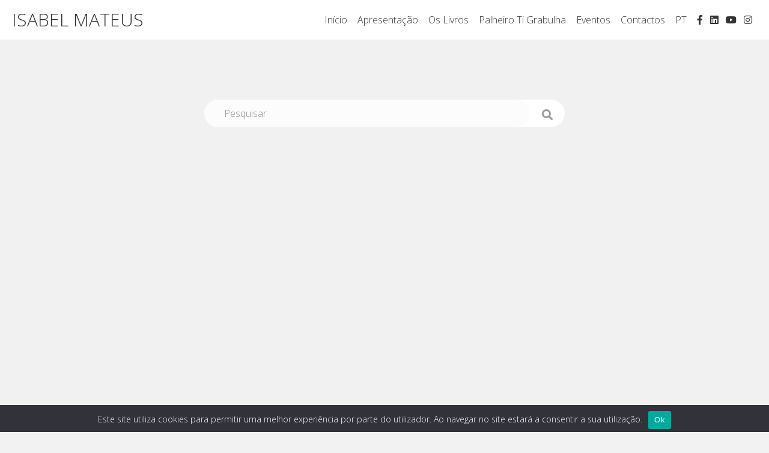

--- FILE ---
content_type: text/html; charset=UTF-8
request_url: https://isabelmateus.com/pesquisar/
body_size: 11356
content:
<!DOCTYPE html>
<html lang="pt-PT" prefix="og: https://ogp.me/ns#">
<head>
<meta charset="UTF-8" />
<meta name='viewport' content='width=device-width, initial-scale=1.0' />
<meta http-equiv='X-UA-Compatible' content='IE=edge' />
<link rel="profile" href="https://gmpg.org/xfn/11" />
<!-- Search Engine Optimization by Rank Math - https://rankmath.com/ -->
<title>Pesquisar - Isabel Mateus</title>
<meta name="robots" content="index, follow, max-snippet:-1, max-video-preview:-1, max-image-preview:large"/>
<link rel="canonical" href="https://isabelmateus.com/pesquisar/" />
<meta property="og:locale" content="pt_PT" />
<meta property="og:type" content="article" />
<meta property="og:title" content="Pesquisar - Isabel Mateus" />
<meta property="og:url" content="https://isabelmateus.com/pesquisar/" />
<meta property="og:site_name" content="Isabel Mateus" />
<meta property="og:updated_time" content="2022-02-01T23:32:01+00:00" />
<meta property="article:published_time" content="2021-05-05T03:12:07+01:00" />
<meta property="article:modified_time" content="2022-02-01T23:32:01+00:00" />
<meta name="twitter:card" content="summary_large_image" />
<meta name="twitter:title" content="Pesquisar - Isabel Mateus" />
<meta name="twitter:label1" content="Time to read" />
<meta name="twitter:data1" content="Less than a minute" />
<script type="application/ld+json" class="rank-math-schema">{"@context":"https://schema.org","@graph":[{"@type":"Organization","@id":"https://isabelmateus.com/#organization","name":"Brevemente"},{"@type":"WebSite","@id":"https://isabelmateus.com/#website","url":"https://isabelmateus.com","name":"Brevemente","publisher":{"@id":"https://isabelmateus.com/#organization"},"inLanguage":"pt-PT"},{"@type":"WebPage","@id":"https://isabelmateus.com/pesquisar/#webpage","url":"https://isabelmateus.com/pesquisar/","name":"Pesquisar - Isabel Mateus","datePublished":"2021-05-05T03:12:07+01:00","dateModified":"2022-02-01T23:32:01+00:00","isPartOf":{"@id":"https://isabelmateus.com/#website"},"inLanguage":"pt-PT"},{"@type":"Person","@id":"https://isabelmateus.com/author/edit2si/","name":"edit2si","url":"https://isabelmateus.com/author/edit2si/","image":{"@type":"ImageObject","@id":"https://secure.gravatar.com/avatar/0d1a22f66de06532bfe464ccf3b69c37a8641ad32001a480ac9380b2237cb1c9?s=96&amp;d=mm&amp;r=g","url":"https://secure.gravatar.com/avatar/0d1a22f66de06532bfe464ccf3b69c37a8641ad32001a480ac9380b2237cb1c9?s=96&amp;d=mm&amp;r=g","caption":"edit2si","inLanguage":"pt-PT"},"worksFor":{"@id":"https://isabelmateus.com/#organization"}},{"@type":"Article","headline":"Pesquisar - Isabel Mateus","datePublished":"2021-05-05T03:12:07+01:00","dateModified":"2022-02-01T23:32:01+00:00","author":{"@id":"https://isabelmateus.com/author/edit2si/","name":"edit2si"},"publisher":{"@id":"https://isabelmateus.com/#organization"},"name":"Pesquisar - Isabel Mateus","@id":"https://isabelmateus.com/pesquisar/#richSnippet","isPartOf":{"@id":"https://isabelmateus.com/pesquisar/#webpage"},"inLanguage":"pt-PT","mainEntityOfPage":{"@id":"https://isabelmateus.com/pesquisar/#webpage"}}]}</script>
<!-- /Rank Math WordPress SEO plugin -->
<link rel='dns-prefetch' href='//fonts.googleapis.com' />
<link rel='dns-prefetch' href='//www.googletagmanager.com' />
<link href='https://fonts.gstatic.com' crossorigin rel='preconnect' />
<link rel="alternate" type="application/rss+xml" title="Isabel Mateus &raquo; Feed" href="https://isabelmateus.com/feed/" />
<link rel="alternate" type="application/rss+xml" title="Isabel Mateus &raquo; Feed de comentários" href="https://isabelmateus.com/comments/feed/" />
<link rel="alternate" title="oEmbed (JSON)" type="application/json+oembed" href="https://isabelmateus.com/wp-json/oembed/1.0/embed?url=https%3A%2F%2Fisabelmateus.com%2Fpesquisar%2F" />
<link rel="alternate" title="oEmbed (XML)" type="text/xml+oembed" href="https://isabelmateus.com/wp-json/oembed/1.0/embed?url=https%3A%2F%2Fisabelmateus.com%2Fpesquisar%2F&#038;format=xml" />
<link rel="preload" href="https://isabelmateus.com/wp-content/plugins/bb-plugin/fonts/fontawesome/5.15.4/webfonts/fa-solid-900.woff2" as="font" type="font/woff2" crossorigin="anonymous">
<link rel="preload" href="https://isabelmateus.com/wp-content/plugins/bb-plugin/fonts/fontawesome/5.15.4/webfonts/fa-regular-400.woff2" as="font" type="font/woff2" crossorigin="anonymous">
<style id='wp-img-auto-sizes-contain-inline-css'>
img:is([sizes=auto i],[sizes^="auto," i]){contain-intrinsic-size:3000px 1500px}
/*# sourceURL=wp-img-auto-sizes-contain-inline-css */
</style>
<style id='wp-block-library-inline-css'>
:root{--wp-block-synced-color:#7a00df;--wp-block-synced-color--rgb:122,0,223;--wp-bound-block-color:var(--wp-block-synced-color);--wp-editor-canvas-background:#ddd;--wp-admin-theme-color:#007cba;--wp-admin-theme-color--rgb:0,124,186;--wp-admin-theme-color-darker-10:#006ba1;--wp-admin-theme-color-darker-10--rgb:0,107,160.5;--wp-admin-theme-color-darker-20:#005a87;--wp-admin-theme-color-darker-20--rgb:0,90,135;--wp-admin-border-width-focus:2px}@media (min-resolution:192dpi){:root{--wp-admin-border-width-focus:1.5px}}.wp-element-button{cursor:pointer}:root .has-very-light-gray-background-color{background-color:#eee}:root .has-very-dark-gray-background-color{background-color:#313131}:root .has-very-light-gray-color{color:#eee}:root .has-very-dark-gray-color{color:#313131}:root .has-vivid-green-cyan-to-vivid-cyan-blue-gradient-background{background:linear-gradient(135deg,#00d084,#0693e3)}:root .has-purple-crush-gradient-background{background:linear-gradient(135deg,#34e2e4,#4721fb 50%,#ab1dfe)}:root .has-hazy-dawn-gradient-background{background:linear-gradient(135deg,#faaca8,#dad0ec)}:root .has-subdued-olive-gradient-background{background:linear-gradient(135deg,#fafae1,#67a671)}:root .has-atomic-cream-gradient-background{background:linear-gradient(135deg,#fdd79a,#004a59)}:root .has-nightshade-gradient-background{background:linear-gradient(135deg,#330968,#31cdcf)}:root .has-midnight-gradient-background{background:linear-gradient(135deg,#020381,#2874fc)}:root{--wp--preset--font-size--normal:16px;--wp--preset--font-size--huge:42px}.has-regular-font-size{font-size:1em}.has-larger-font-size{font-size:2.625em}.has-normal-font-size{font-size:var(--wp--preset--font-size--normal)}.has-huge-font-size{font-size:var(--wp--preset--font-size--huge)}.has-text-align-center{text-align:center}.has-text-align-left{text-align:left}.has-text-align-right{text-align:right}.has-fit-text{white-space:nowrap!important}#end-resizable-editor-section{display:none}.aligncenter{clear:both}.items-justified-left{justify-content:flex-start}.items-justified-center{justify-content:center}.items-justified-right{justify-content:flex-end}.items-justified-space-between{justify-content:space-between}.screen-reader-text{border:0;clip-path:inset(50%);height:1px;margin:-1px;overflow:hidden;padding:0;position:absolute;width:1px;word-wrap:normal!important}.screen-reader-text:focus{background-color:#ddd;clip-path:none;color:#444;display:block;font-size:1em;height:auto;left:5px;line-height:normal;padding:15px 23px 14px;text-decoration:none;top:5px;width:auto;z-index:100000}html :where(.has-border-color){border-style:solid}html :where([style*=border-top-color]){border-top-style:solid}html :where([style*=border-right-color]){border-right-style:solid}html :where([style*=border-bottom-color]){border-bottom-style:solid}html :where([style*=border-left-color]){border-left-style:solid}html :where([style*=border-width]){border-style:solid}html :where([style*=border-top-width]){border-top-style:solid}html :where([style*=border-right-width]){border-right-style:solid}html :where([style*=border-bottom-width]){border-bottom-style:solid}html :where([style*=border-left-width]){border-left-style:solid}html :where(img[class*=wp-image-]){height:auto;max-width:100%}:where(figure){margin:0 0 1em}html :where(.is-position-sticky){--wp-admin--admin-bar--position-offset:var(--wp-admin--admin-bar--height,0px)}@media screen and (max-width:600px){html :where(.is-position-sticky){--wp-admin--admin-bar--position-offset:0px}}
/*# sourceURL=wp-block-library-inline-css */
</style><link rel='stylesheet' id='wc-blocks-style-css' href='//isabelmateus.com/wp-content/cache/wpfc-minified/qjs3fgx/dt9jn.css' media='all' />
<style id='global-styles-inline-css'>
:root{--wp--preset--aspect-ratio--square: 1;--wp--preset--aspect-ratio--4-3: 4/3;--wp--preset--aspect-ratio--3-4: 3/4;--wp--preset--aspect-ratio--3-2: 3/2;--wp--preset--aspect-ratio--2-3: 2/3;--wp--preset--aspect-ratio--16-9: 16/9;--wp--preset--aspect-ratio--9-16: 9/16;--wp--preset--color--black: #000000;--wp--preset--color--cyan-bluish-gray: #abb8c3;--wp--preset--color--white: #ffffff;--wp--preset--color--pale-pink: #f78da7;--wp--preset--color--vivid-red: #cf2e2e;--wp--preset--color--luminous-vivid-orange: #ff6900;--wp--preset--color--luminous-vivid-amber: #fcb900;--wp--preset--color--light-green-cyan: #7bdcb5;--wp--preset--color--vivid-green-cyan: #00d084;--wp--preset--color--pale-cyan-blue: #8ed1fc;--wp--preset--color--vivid-cyan-blue: #0693e3;--wp--preset--color--vivid-purple: #9b51e0;--wp--preset--color--fl-heading-text: #333333;--wp--preset--color--fl-body-bg: #f2f2f2;--wp--preset--color--fl-body-text: #666666;--wp--preset--color--fl-accent: #333333;--wp--preset--color--fl-accent-hover: #888888;--wp--preset--color--fl-topbar-bg: #ffffff;--wp--preset--color--fl-topbar-text: #000000;--wp--preset--color--fl-topbar-link: #428bca;--wp--preset--color--fl-topbar-hover: #428bca;--wp--preset--color--fl-header-bg: #ffffff;--wp--preset--color--fl-header-text: #000000;--wp--preset--color--fl-header-link: #428bca;--wp--preset--color--fl-header-hover: #428bca;--wp--preset--color--fl-nav-bg: #ffffff;--wp--preset--color--fl-nav-link: #428bca;--wp--preset--color--fl-nav-hover: #428bca;--wp--preset--color--fl-content-bg: #ffffff;--wp--preset--color--fl-footer-widgets-bg: #ffffff;--wp--preset--color--fl-footer-widgets-text: #000000;--wp--preset--color--fl-footer-widgets-link: #428bca;--wp--preset--color--fl-footer-widgets-hover: #428bca;--wp--preset--color--fl-footer-bg: #ffffff;--wp--preset--color--fl-footer-text: #000000;--wp--preset--color--fl-footer-link: #428bca;--wp--preset--color--fl-footer-hover: #428bca;--wp--preset--gradient--vivid-cyan-blue-to-vivid-purple: linear-gradient(135deg,rgb(6,147,227) 0%,rgb(155,81,224) 100%);--wp--preset--gradient--light-green-cyan-to-vivid-green-cyan: linear-gradient(135deg,rgb(122,220,180) 0%,rgb(0,208,130) 100%);--wp--preset--gradient--luminous-vivid-amber-to-luminous-vivid-orange: linear-gradient(135deg,rgb(252,185,0) 0%,rgb(255,105,0) 100%);--wp--preset--gradient--luminous-vivid-orange-to-vivid-red: linear-gradient(135deg,rgb(255,105,0) 0%,rgb(207,46,46) 100%);--wp--preset--gradient--very-light-gray-to-cyan-bluish-gray: linear-gradient(135deg,rgb(238,238,238) 0%,rgb(169,184,195) 100%);--wp--preset--gradient--cool-to-warm-spectrum: linear-gradient(135deg,rgb(74,234,220) 0%,rgb(151,120,209) 20%,rgb(207,42,186) 40%,rgb(238,44,130) 60%,rgb(251,105,98) 80%,rgb(254,248,76) 100%);--wp--preset--gradient--blush-light-purple: linear-gradient(135deg,rgb(255,206,236) 0%,rgb(152,150,240) 100%);--wp--preset--gradient--blush-bordeaux: linear-gradient(135deg,rgb(254,205,165) 0%,rgb(254,45,45) 50%,rgb(107,0,62) 100%);--wp--preset--gradient--luminous-dusk: linear-gradient(135deg,rgb(255,203,112) 0%,rgb(199,81,192) 50%,rgb(65,88,208) 100%);--wp--preset--gradient--pale-ocean: linear-gradient(135deg,rgb(255,245,203) 0%,rgb(182,227,212) 50%,rgb(51,167,181) 100%);--wp--preset--gradient--electric-grass: linear-gradient(135deg,rgb(202,248,128) 0%,rgb(113,206,126) 100%);--wp--preset--gradient--midnight: linear-gradient(135deg,rgb(2,3,129) 0%,rgb(40,116,252) 100%);--wp--preset--font-size--small: 13px;--wp--preset--font-size--medium: 20px;--wp--preset--font-size--large: 36px;--wp--preset--font-size--x-large: 42px;--wp--preset--spacing--20: 0.44rem;--wp--preset--spacing--30: 0.67rem;--wp--preset--spacing--40: 1rem;--wp--preset--spacing--50: 1.5rem;--wp--preset--spacing--60: 2.25rem;--wp--preset--spacing--70: 3.38rem;--wp--preset--spacing--80: 5.06rem;--wp--preset--shadow--natural: 6px 6px 9px rgba(0, 0, 0, 0.2);--wp--preset--shadow--deep: 12px 12px 50px rgba(0, 0, 0, 0.4);--wp--preset--shadow--sharp: 6px 6px 0px rgba(0, 0, 0, 0.2);--wp--preset--shadow--outlined: 6px 6px 0px -3px rgb(255, 255, 255), 6px 6px rgb(0, 0, 0);--wp--preset--shadow--crisp: 6px 6px 0px rgb(0, 0, 0);}:where(.is-layout-flex){gap: 0.5em;}:where(.is-layout-grid){gap: 0.5em;}body .is-layout-flex{display: flex;}.is-layout-flex{flex-wrap: wrap;align-items: center;}.is-layout-flex > :is(*, div){margin: 0;}body .is-layout-grid{display: grid;}.is-layout-grid > :is(*, div){margin: 0;}:where(.wp-block-columns.is-layout-flex){gap: 2em;}:where(.wp-block-columns.is-layout-grid){gap: 2em;}:where(.wp-block-post-template.is-layout-flex){gap: 1.25em;}:where(.wp-block-post-template.is-layout-grid){gap: 1.25em;}.has-black-color{color: var(--wp--preset--color--black) !important;}.has-cyan-bluish-gray-color{color: var(--wp--preset--color--cyan-bluish-gray) !important;}.has-white-color{color: var(--wp--preset--color--white) !important;}.has-pale-pink-color{color: var(--wp--preset--color--pale-pink) !important;}.has-vivid-red-color{color: var(--wp--preset--color--vivid-red) !important;}.has-luminous-vivid-orange-color{color: var(--wp--preset--color--luminous-vivid-orange) !important;}.has-luminous-vivid-amber-color{color: var(--wp--preset--color--luminous-vivid-amber) !important;}.has-light-green-cyan-color{color: var(--wp--preset--color--light-green-cyan) !important;}.has-vivid-green-cyan-color{color: var(--wp--preset--color--vivid-green-cyan) !important;}.has-pale-cyan-blue-color{color: var(--wp--preset--color--pale-cyan-blue) !important;}.has-vivid-cyan-blue-color{color: var(--wp--preset--color--vivid-cyan-blue) !important;}.has-vivid-purple-color{color: var(--wp--preset--color--vivid-purple) !important;}.has-black-background-color{background-color: var(--wp--preset--color--black) !important;}.has-cyan-bluish-gray-background-color{background-color: var(--wp--preset--color--cyan-bluish-gray) !important;}.has-white-background-color{background-color: var(--wp--preset--color--white) !important;}.has-pale-pink-background-color{background-color: var(--wp--preset--color--pale-pink) !important;}.has-vivid-red-background-color{background-color: var(--wp--preset--color--vivid-red) !important;}.has-luminous-vivid-orange-background-color{background-color: var(--wp--preset--color--luminous-vivid-orange) !important;}.has-luminous-vivid-amber-background-color{background-color: var(--wp--preset--color--luminous-vivid-amber) !important;}.has-light-green-cyan-background-color{background-color: var(--wp--preset--color--light-green-cyan) !important;}.has-vivid-green-cyan-background-color{background-color: var(--wp--preset--color--vivid-green-cyan) !important;}.has-pale-cyan-blue-background-color{background-color: var(--wp--preset--color--pale-cyan-blue) !important;}.has-vivid-cyan-blue-background-color{background-color: var(--wp--preset--color--vivid-cyan-blue) !important;}.has-vivid-purple-background-color{background-color: var(--wp--preset--color--vivid-purple) !important;}.has-black-border-color{border-color: var(--wp--preset--color--black) !important;}.has-cyan-bluish-gray-border-color{border-color: var(--wp--preset--color--cyan-bluish-gray) !important;}.has-white-border-color{border-color: var(--wp--preset--color--white) !important;}.has-pale-pink-border-color{border-color: var(--wp--preset--color--pale-pink) !important;}.has-vivid-red-border-color{border-color: var(--wp--preset--color--vivid-red) !important;}.has-luminous-vivid-orange-border-color{border-color: var(--wp--preset--color--luminous-vivid-orange) !important;}.has-luminous-vivid-amber-border-color{border-color: var(--wp--preset--color--luminous-vivid-amber) !important;}.has-light-green-cyan-border-color{border-color: var(--wp--preset--color--light-green-cyan) !important;}.has-vivid-green-cyan-border-color{border-color: var(--wp--preset--color--vivid-green-cyan) !important;}.has-pale-cyan-blue-border-color{border-color: var(--wp--preset--color--pale-cyan-blue) !important;}.has-vivid-cyan-blue-border-color{border-color: var(--wp--preset--color--vivid-cyan-blue) !important;}.has-vivid-purple-border-color{border-color: var(--wp--preset--color--vivid-purple) !important;}.has-vivid-cyan-blue-to-vivid-purple-gradient-background{background: var(--wp--preset--gradient--vivid-cyan-blue-to-vivid-purple) !important;}.has-light-green-cyan-to-vivid-green-cyan-gradient-background{background: var(--wp--preset--gradient--light-green-cyan-to-vivid-green-cyan) !important;}.has-luminous-vivid-amber-to-luminous-vivid-orange-gradient-background{background: var(--wp--preset--gradient--luminous-vivid-amber-to-luminous-vivid-orange) !important;}.has-luminous-vivid-orange-to-vivid-red-gradient-background{background: var(--wp--preset--gradient--luminous-vivid-orange-to-vivid-red) !important;}.has-very-light-gray-to-cyan-bluish-gray-gradient-background{background: var(--wp--preset--gradient--very-light-gray-to-cyan-bluish-gray) !important;}.has-cool-to-warm-spectrum-gradient-background{background: var(--wp--preset--gradient--cool-to-warm-spectrum) !important;}.has-blush-light-purple-gradient-background{background: var(--wp--preset--gradient--blush-light-purple) !important;}.has-blush-bordeaux-gradient-background{background: var(--wp--preset--gradient--blush-bordeaux) !important;}.has-luminous-dusk-gradient-background{background: var(--wp--preset--gradient--luminous-dusk) !important;}.has-pale-ocean-gradient-background{background: var(--wp--preset--gradient--pale-ocean) !important;}.has-electric-grass-gradient-background{background: var(--wp--preset--gradient--electric-grass) !important;}.has-midnight-gradient-background{background: var(--wp--preset--gradient--midnight) !important;}.has-small-font-size{font-size: var(--wp--preset--font-size--small) !important;}.has-medium-font-size{font-size: var(--wp--preset--font-size--medium) !important;}.has-large-font-size{font-size: var(--wp--preset--font-size--large) !important;}.has-x-large-font-size{font-size: var(--wp--preset--font-size--x-large) !important;}
/*# sourceURL=global-styles-inline-css */
</style>
<style id='classic-theme-styles-inline-css'>
/*! This file is auto-generated */
.wp-block-button__link{color:#fff;background-color:#32373c;border-radius:9999px;box-shadow:none;text-decoration:none;padding:calc(.667em + 2px) calc(1.333em + 2px);font-size:1.125em}.wp-block-file__button{background:#32373c;color:#fff;text-decoration:none}
/*# sourceURL=/wp-includes/css/classic-themes.min.css */
</style>
<link rel='stylesheet' id='font-awesome-5-css' href='//isabelmateus.com/wp-content/cache/wpfc-minified/2msmqypi/dt9jn.css' media='all' />
<link rel='stylesheet' id='fl-builder-layout-810-css' href='//isabelmateus.com/wp-content/cache/wpfc-minified/e6od07mx/dtrr8.css' media='all' />
<link rel='stylesheet' id='cookie-notice-front-css' href='//isabelmateus.com/wp-content/cache/wpfc-minified/1r2hgl7r/dt9jn.css' media='all' />
<link rel='stylesheet' id='woocommerce-layout-css' href='//isabelmateus.com/wp-content/cache/wpfc-minified/f5v4hqt9/dt9jn.css' media='all' />
<link rel='stylesheet' id='woocommerce-smallscreen-css' href='//isabelmateus.com/wp-content/cache/wpfc-minified/egzzh7xv/dt9jn.css' media='only screen and (max-width: 767px)' />
<link rel='stylesheet' id='woocommerce-general-css' href='//isabelmateus.com/wp-content/cache/wpfc-minified/d4e8jofc/dt9jn.css' media='all' />
<style id='woocommerce-inline-inline-css'>
.woocommerce form .form-row .required { visibility: visible; }
/*# sourceURL=woocommerce-inline-inline-css */
</style>
<link rel='stylesheet' id='fl-builder-layout-bundle-f51bf6d5774b25fd9a10436078b1509c-css' href='//isabelmateus.com/wp-content/cache/wpfc-minified/20ilien8/dt9jn.css' media='all' />
<link rel='stylesheet' id='jquery-magnificpopup-css' href='//isabelmateus.com/wp-content/cache/wpfc-minified/31hr8avb/dt9jn.css' media='all' />
<link rel='stylesheet' id='base-css' href='//isabelmateus.com/wp-content/cache/wpfc-minified/7ykxkppi/dt9jn.css' media='all' />
<link rel='stylesheet' id='fl-automator-skin-css' href='//isabelmateus.com/wp-content/cache/wpfc-minified/973ako0j/dt9jn.css' media='all' />
<link rel='stylesheet' id='fl-child-theme-css' href='//isabelmateus.com/wp-content/themes/bb-theme-child/style.css?ver=0dc9f64ac13a27bc14c6cda7353dc6d1' media='all' />
<link rel='stylesheet' id='fl-builder-google-fonts-3806eab176219da18802ab4a18be51cc-css' href='//fonts.googleapis.com/css?family=Open+Sans%3A300%2C400%2C700%2C300%7CLato%3A300&#038;ver=0dc9f64ac13a27bc14c6cda7353dc6d1' media='all' />
<script src="https://isabelmateus.com/wp-includes/js/jquery/jquery.min.js?ver=3.7.1" id="jquery-core-js"></script>
<script src="https://isabelmateus.com/wp-includes/js/jquery/jquery-migrate.min.js?ver=3.4.1" id="jquery-migrate-js"></script>
<script id="cookie-notice-front-js-before">
var cnArgs = {"ajaxUrl":"https:\/\/isabelmateus.com\/wp-admin\/admin-ajax.php","nonce":"4deeffaed5","hideEffect":"fade","position":"bottom","onScroll":false,"onScrollOffset":100,"onClick":false,"cookieName":"cookie_notice_accepted","cookieTime":2592000,"cookieTimeRejected":2592000,"globalCookie":false,"redirection":false,"cache":false,"revokeCookies":false,"revokeCookiesOpt":"automatic"};
//# sourceURL=cookie-notice-front-js-before
</script>
<script src="https://isabelmateus.com/wp-content/plugins/cookie-notice/js/front.min.js?ver=2.5.11" id="cookie-notice-front-js"></script>
<script src="https://isabelmateus.com/wp-content/plugins/woocommerce/assets/js/jquery-blockui/jquery.blockUI.min.js?ver=2.7.0-wc.10.4.3" id="wc-jquery-blockui-js" defer data-wp-strategy="defer"></script>
<script id="wc-add-to-cart-js-extra">
var wc_add_to_cart_params = {"ajax_url":"/wp-admin/admin-ajax.php","wc_ajax_url":"/?wc-ajax=%%endpoint%%","i18n_view_cart":"Ver carrinho","cart_url":"https://isabelmateus.com/carrinho/","is_cart":"","cart_redirect_after_add":"no"};
//# sourceURL=wc-add-to-cart-js-extra
</script>
<script src="https://isabelmateus.com/wp-content/plugins/woocommerce/assets/js/frontend/add-to-cart.min.js?ver=10.4.3" id="wc-add-to-cart-js" defer data-wp-strategy="defer"></script>
<script src="https://isabelmateus.com/wp-content/plugins/woocommerce/assets/js/js-cookie/js.cookie.min.js?ver=2.1.4-wc.10.4.3" id="wc-js-cookie-js" defer data-wp-strategy="defer"></script>
<script id="woocommerce-js-extra">
var woocommerce_params = {"ajax_url":"/wp-admin/admin-ajax.php","wc_ajax_url":"/?wc-ajax=%%endpoint%%","i18n_password_show":"Show password","i18n_password_hide":"Hide password"};
//# sourceURL=woocommerce-js-extra
</script>
<script src="https://isabelmateus.com/wp-content/plugins/woocommerce/assets/js/frontend/woocommerce.min.js?ver=10.4.3" id="woocommerce-js" defer data-wp-strategy="defer"></script>
<link rel="https://api.w.org/" href="https://isabelmateus.com/wp-json/" /><link rel="alternate" title="JSON" type="application/json" href="https://isabelmateus.com/wp-json/wp/v2/pages/810" /><link rel="EditURI" type="application/rsd+xml" title="RSD" href="https://isabelmateus.com/xmlrpc.php?rsd" />
<link rel='shortlink' href='https://isabelmateus.com/?p=810' />
<meta name="generator" content="Site Kit by Google 1.168.0" />	<noscript><style>.woocommerce-product-gallery{ opacity: 1 !important; }</style></noscript>
<style>.recentcomments a{display:inline !important;padding:0 !important;margin:0 !important;}</style><link rel="icon" href="https://isabelmateus.com/wp-content/uploads/cropped-fakefavicon-32x32.png" sizes="32x32" />
<link rel="icon" href="https://isabelmateus.com/wp-content/uploads/cropped-fakefavicon-192x192.png" sizes="192x192" />
<link rel="apple-touch-icon" href="https://isabelmateus.com/wp-content/uploads/cropped-fakefavicon-180x180.png" />
<meta name="msapplication-TileImage" content="https://isabelmateus.com/wp-content/uploads/cropped-fakefavicon-270x270.png" />
<style id="wp-custom-css">
/** CARROSSEL **/
.fl-post-carousel-post {border: none !important}
.fl-post-carousel-image {box-shadow: 10px 10px 10px #ccc;}
/** BUG-FIX HEADER **/
header.fl-builder-content {position:relative;z-index:100;}
/** BOLD COLOR **/
strong {color: #333333 !important}
/** GTRANSLATE **/
.menu a {display:inherit}
/** COOKIE NOTICE **/
.cookie-notice-container {padding:10px 80px 5px 80px; font-size:14px}
#cookie-notice {font-size: 14px; font-weight:inherit; font-family:inherit}
#cookie-notice .cn-close-icon {display:none}
#cookie-notice .cn-button {padding: 3px 10px; font-size: 12px; font-weight:inherit; font-family:inherit; color:#999999; background-color:#f8f8f8; border-radius:0; border: 1px solid #cccccc;}wp-default {padding: 7px 10px}
/** BLUR **/
.blur {filter: blur(20px); -webkit-filter: blur(20px)}
/** CALL TO ACTION ICONS **/
#call-cont-left .fl-callout-title {padding:0px 0px 5px 0px !important;}
#call-cont-title .fl-callout-title {padding:0px 0px 0px 0px !important;}
/** ACCORDION OPACITY **/
.fl-accordion-button-icon-left, .fl-accordion-button-icon-right {opacity:1 !important}
/** WOO VARIAÇÕES PREÇO **/
.woocommerce div.product form.cart .reset_variations, .woocommerce-page div.product form.cart .reset_variations {visibility:hidden!important; display:none}
.woocommerce-variation-price {padding:15px 0px 20px 0px; font-size:40px;}
.woocommerce div.product span.price, .woocommerce-page div.product span.price {color:#333333; font-size:40px;}
/** WOO VARIAÇÕES SELECTORES **/
.woocommerce div.product form.cart .variations td.label label, .woocommerce-page div.product form.cart .variations td.label label {font-weight: inherit;}
.woocommerce div.product form.cart .variations td.label, .woocommerce-page div.product form.cart .variations td.label {width: 95px;}
.woocommerce div.product form.cart .variations td, .woocommerce-page div.product form.cart .variations td {padding-bottom: 0px;}
.woocommerce div.product form.cart .reset_variations, .woocommerce-page div.product form.cart .reset_variations {padding-top:0px;}
.woocommerce div.product form.cart .variations select {max-width: 100%; min-width: 100%; background-color: #fbfbfb; border: none; padding: 5px; min-width:150px}
.woocommerce-Reviews-title {font-size:30px}
/** WOO BOTÕES ADICIONAR **/
.woocommerce .fl-page-content .quantity input.qty, .woocommerce-page .fl-page-content .quantity input.qty {padding:19px 0px 19px 0px; border-radius:0;}
.woocommerce .quantity .qty {width: 80px;}
.woocommerce div.product form.cart .button {padding:10px 50px 10px 50px; border:0; border-radius:0px; color:white}
/** WOO ORDENAÇÃO E RESULTADOS**/
.orderby {border:none !important; background-color: rgba(0, 0, 0, 0); !important; font-size:16px !important}
.woocommerce-result-count {font-size:16px}
/** WOO META SKU **/
.product_meta span {font-weight:inherit !important; color:#888888}
.product_meta span a {font-weight:inherit !important; color:#888888}
.sku {font-weight:inherit; color:#888888 !important;}
/** WOO CHECKOUT **/
.woocommerce label {font-weight:300}
.woocommerce form .form-row label {margin-top:0px; margin-bottom:0px;}
.woocommerce .radio, .checkbox {margin-top:0px; margin-bottom:0px;}
.woocommerce form .form-row input.input-text, .woocommerce-page form .form-row input.input-text {background-color:#fcfcfc; height:50px; border: 1px solid #eeeeee; border-radius:5px;}
.woocommerce form .form-row textarea, .woocommerce-page form .form-row textarea {background-color:#fcfcfc; height:150px; border:1px solid #eeeeee; border-radius:5px; font-size:18px;}
.woocommerce-page #order_review {background: #ffffff; padding:0}
.select2-container--default .select2-selection--single {background-color:#fcfcfc; height:50px; border: 1px solid #eeeeee; border-radius:5px;}
.select2-container--default .select2-selection--single .select2-selection__rendered {line-height: 50px;}
/** WPFORMS NO LABELS **/
div.wpforms-container-full .wpforms-form .wpforms-field-label {display: none !important}
/** WPFORMS NO PADDING **/
div.wpforms-container-full .wpforms-form .wpforms-field {
padding: 0px}
/** WPFORMS TEXT COLOR **/
div.wpforms-container ::-webkit-input-placeholder {color:#888888;opacity:1}
div.wpforms-container :-moz-placeholder {color:#888888;opacity:1}
div.wpforms-container ::-moz-placeholder {color:#888888;opacity:1}
div.wpforms-container :-ms-input-placeholder {color:#888888;opacity:1}
div.wpforms-container ::-ms-input-placeholder {color:#888888;opacity:1}
/** WPFORMS INPUTS **/
div.wpforms-container-full .wpforms-form input[type=email], div.wpforms-container-full .wpforms-form input[type=number], div.wpforms-container-full .wpforms-form input[type=tel],
div.wpforms-container-full .wpforms-form input[type=text], div.wpforms-container-full .wpforms-form select, div.wpforms-container-full .wpforms-form .wpforms-field.wpforms-field-select select option {height:60px !important; font-size:16px !important; font-weight:100; color:#888888; background-color:transparent !important; border: 1px solid #cccccc !important; border:0 !important; border-bottom:1px solid #aaaaaa !important;}
/** WPFORMS TEXT AREA **/
div.wpforms-container-full .wpforms-form textarea.wpforms-field-large {height:70px; font-size:16px; color:#888888; font-weight:100; background-color:transparent; border:0; border-bottom:1px solid #aaaaaa !important; margin-bottom:7px}
/** WPFORMS PRIVACY **/
div.wpforms-container-full .wpforms-form .wpforms-field-label-inline {font-size:14px !important; font-weight:100 !important; color:#888888 !important;}
/** WPFORMS HIDE MAX CHARS **/
.wpforms-field-limit-text {display: none !important;}
/** WPFORMS BUTTON **/
div.wpforms-container-full .wpforms-form button {height:45px; width:100%; margin-top:0px; border:none !important; background-color:#333333 !important; font-weight:300 !important; font-size:14px !important; color:#ffffff !important}
/** WPFORMS BUTTON HOVER **/
div.wpforms-container-full .wpforms-form button:hover {background-color:#999999 !important}
@media only screen and (max-width: 768px)
{
/** NO BACKGROUND **/
.no-background .fl-row-content-wrap {background-image:none !important;}
/** COOKIE NOTICE **/
.cookie-notice-container {padding:10px 70px 20px 70px; font-size:14px;}
}		</style>
<!-- Google tag (gtag.js) -->
<script async src="https://www.googletagmanager.com/gtag/js?id=G-BP50P0J286"></script>
<script>
window.dataLayer = window.dataLayer || [];
function gtag(){dataLayer.push(arguments);}
gtag('js', new Date());
gtag('config', 'G-BP50P0J286');
</script>
</head>
<body class="wp-singular page-template-default page page-id-810 wp-theme-bb-theme wp-child-theme-bb-theme-child theme-bb-theme fl-builder fl-builder-2-9-0-5 fl-themer-1-5-2 fl-theme-1-7-16 cookies-not-set woocommerce-no-js fl-theme-builder-header fl-theme-builder-header-header fl-theme-builder-footer fl-theme-builder-footer-footer fl-framework-base fl-preset-default fl-full-width fl-search-active" itemscope="itemscope" itemtype="https://schema.org/WebPage">
<a aria-label="Saltar para o conteúdo" class="fl-screen-reader-text" href="#fl-main-content">Saltar para o conteúdo</a><div class="fl-page">
<header class="fl-builder-content fl-builder-content-72 fl-builder-global-templates-locked" data-post-id="72" data-type="header" data-sticky="1" data-sticky-on="all" data-sticky-breakpoint="medium" data-shrink="0" data-overlay="0" data-overlay-bg="transparent" data-shrink-image-height="50px" role="banner" itemscope="itemscope" itemtype="http://schema.org/WPHeader"><div class="fl-row fl-row-full-width fl-row-bg-color fl-node-photlbzg5u10 fl-row-default-height fl-row-align-center" data-node="photlbzg5u10">
<div class="fl-row-content-wrap">
<div class="fl-row-content fl-row-full-width fl-node-content">
<div class="fl-col-group fl-node-vr9g1t6jeois fl-col-group-equal-height fl-col-group-align-center fl-col-group-custom-width" data-node="vr9g1t6jeois">
<div class="fl-col fl-node-le3mryjw4at0 fl-col-bg-none fl-col-small fl-col-small-custom-width" data-node="le3mryjw4at0">
<div class="fl-col-content fl-node-content"><div class="fl-module fl-module-heading fl-node-6020a56fd2e67" data-node="6020a56fd2e67">
<div class="fl-module-content fl-node-content">
<h1 class="fl-heading">
<a
href="https://isabelmateus.com/"
title="ISABEL MATEUS"
target="_self"
>
<span class="fl-heading-text">ISABEL MATEUS</span>
</a>
</h1>
</div>
</div>
</div>
</div>
<div class="fl-col fl-node-1ci0mkew2x6u fl-col-bg-none fl-col-small-custom-width" data-node="1ci0mkew2x6u">
<div class="fl-col-content fl-node-content"><div class="fl-module fl-module-menu fl-node-6020a5c80d48a menu-principal" data-node="6020a5c80d48a">
<div class="fl-module-content fl-node-content">
<div class="fl-menu fl-menu-responsive-toggle-medium-mobile fl-menu-responsive-flyout-overlay fl-flyout-right">
<button class="fl-menu-mobile-toggle hamburger" aria-label="Menu"><span class="fl-menu-icon svg-container"><svg version="1.1" class="hamburger-menu" xmlns="http://www.w3.org/2000/svg" xmlns:xlink="http://www.w3.org/1999/xlink" viewBox="0 0 512 512">
<rect class="fl-hamburger-menu-top" width="512" height="102"/>
<rect class="fl-hamburger-menu-middle" y="205" width="512" height="102"/>
<rect class="fl-hamburger-menu-bottom" y="410" width="512" height="102"/>
</svg>
</span></button>	<div class="fl-clear"></div>
<nav aria-label="Menu" itemscope="itemscope" itemtype="https://schema.org/SiteNavigationElement"><ul id="menu-paginas" class="menu fl-menu-horizontal fl-toggle-none"><li id="menu-item-222" class="menu-item menu-item-type-post_type menu-item-object-page menu-item-home"><a href="https://isabelmateus.com/">Início</a></li><li id="menu-item-1427" class="menu-item menu-item-type-post_type menu-item-object-page"><a href="https://isabelmateus.com/apresentacao/">Apresentação</a></li><li id="menu-item-1433" class="menu-item menu-item-type-post_type menu-item-object-page menu-item-has-children fl-has-submenu"><div class="fl-has-submenu-container"><a href="https://isabelmateus.com/os-livros/">Os Livros</a><span class="fl-menu-toggle"></span></div><ul class="sub-menu">	<li id="menu-item-1442" class="menu-item menu-item-type-post_type menu-item-object-page"><a href="https://isabelmateus.com/os-livros/">Todos os Livros</a></li>	<li id="menu-item-1439" class="menu-item menu-item-type-taxonomy menu-item-object-product_cat"><a href="https://isabelmateus.com/categoria-produto/literatura-da-ruralidade/">Literatura da Ruralidade</a></li>	<li id="menu-item-1438" class="menu-item menu-item-type-taxonomy menu-item-object-product_cat"><a href="https://isabelmateus.com/categoria-produto/literatura-da-emigracao/">Literatura da Emigração</a></li>	<li id="menu-item-1436" class="menu-item menu-item-type-taxonomy menu-item-object-product_cat"><a href="https://isabelmateus.com/categoria-produto/colecao-dos-bichos/">Coleção Dos Bichos</a></li>	<li id="menu-item-1440" class="menu-item menu-item-type-taxonomy menu-item-object-product_cat"><a href="https://isabelmateus.com/categoria-produto/literatura-infantojuvenil/">Literatura Infantojuvenil</a></li>	<li id="menu-item-1441" class="menu-item menu-item-type-taxonomy menu-item-object-product_cat"><a href="https://isabelmateus.com/categoria-produto/traducoes/">Traduções</a></li>	<li id="menu-item-1437" class="menu-item menu-item-type-taxonomy menu-item-object-product_cat"><a href="https://isabelmateus.com/categoria-produto/ensaios/">Ensaios</a></li></ul></li><li id="menu-item-1454" class="menu-item menu-item-type-post_type menu-item-object-page"><a href="https://isabelmateus.com/palheiro-ti-grabulha/">Palheiro Ti Grabulha</a></li><li id="menu-item-1428" class="menu-item menu-item-type-custom menu-item-object-custom"><a target="_blank" href="https://www.facebook.com/IsabelMariaFidalgoMateus">Eventos</a></li><li id="menu-item-223" class="menu-item menu-item-type-post_type menu-item-object-page"><a href="https://isabelmateus.com/contactos/">Contactos</a></li><li id="menu-item-550" class="menu-item menu-item-type-custom menu-item-object-custom menu-item-has-children fl-has-submenu"><div class="fl-has-submenu-container"><a href="#">PT</a><span class="fl-menu-toggle"></span></div><ul class="sub-menu">	<li id="menu-item-551" class="menu-item menu-item-type-gs_sim menu-item-object-gs_sim"><div class="gtranslate_wrapper" id="gt-wrapper-37385797"></div></li></ul></li><li id="menu-item-1455" class="menu-item menu-item-type-custom menu-item-object-custom menu-item-has-children fl-has-submenu"><div class="fl-has-submenu-container"><a href="#"><i class="fab fa-facebook-f" aria-hidden="true"></i>   <i class="fab fa-linkedin" aria-hidden="true"></i>   <i class="fab fa-youtube" aria-hidden="true"></i>   <i class="fab fa-instagram" aria-hidden="true"></i></a><span class="fl-menu-toggle"></span></div><ul class="sub-menu">	<li id="menu-item-1458" class="menu-item menu-item-type-custom menu-item-object-custom"><a target="_blank" href="https://www.facebook.com/IsabelMariaFidalgoMateus">Facebook</a></li>	<li id="menu-item-1459" class="menu-item menu-item-type-custom menu-item-object-custom"><a target="_blank" href="https://www.linkedin.com/in/isabel-mateus-81104b31/">Linkedin</a></li>	<li id="menu-item-1460" class="menu-item menu-item-type-custom menu-item-object-custom"><a target="_blank" href="https://www.youtube.com/channel/UCSNw_wDjKt7FZVABxfqdcfg">Youtube</a></li>	<li id="menu-item-1461" class="menu-item menu-item-type-custom menu-item-object-custom"><a target="_blank" href="https://www.instagram.com/isabelmateus_escritora/">Instagram</a></li></ul></li></ul></nav></div>
</div>
</div>
</div>
</div>
</div>
</div>
</div>
</div>
</header>	<div id="fl-main-content" class="fl-page-content" itemprop="mainContentOfPage" role="main">
<div class="fl-content-full container">
<div class="row">
<div class="fl-content col-md-12">
<article class="fl-post post-810 page type-page status-publish hentry" id="fl-post-810" itemscope="itemscope" itemtype="https://schema.org/CreativeWork">
<div class="fl-post-content clearfix" itemprop="text">
<div class="fl-builder-content fl-builder-content-810 fl-builder-content-primary fl-builder-global-templates-locked" data-post-id="810"><div class="fl-row fl-row-full-width fl-row-bg-color fl-node-6091ff0ec49f3 fl-row-full-height fl-row-align-top" data-node="6091ff0ec49f3">
<div class="fl-row-content-wrap">
<div class="fl-row-content fl-row-fixed-width fl-node-content">
<div class="fl-col-group fl-node-60920143e84f8" data-node="60920143e84f8">
<div class="fl-col fl-node-60920143e8553 fl-col-bg-color" data-node="60920143e8553">
<div class="fl-col-content fl-node-content"><div class="fl-module fl-module-search fl-node-60920143e84b3" data-node="60920143e84b3">
<div class="fl-module-content fl-node-content">
<div class="fl-search-form fl-search-form-inline fl-search-form-width-full"
>
<div class="fl-search-form-wrap">
<div class="fl-search-form-fields">
<div class="fl-search-form-input-wrap">
<form role="search" aria-label="Search form" method="get" action="https://isabelmateus.com/">
<div class="fl-form-field">
<input type="search" aria-label="Search input" class="fl-search-text" placeholder="Pesquisar" value="" name="s" />
</div>
</form>
</div>
<div  class="fl-button-wrap fl-button-width-auto fl-button-right fl-button-has-icon">
<a href="#" target="_self" class="fl-button">
<i class="fl-button-icon fl-button-icon-after fas fa-search" aria-hidden="true"></i>
</a>
</div>
</div>
</div>
</div>
</div>
</div>
</div>
</div>
</div>
</div>
</div>
</div>
</div>	</div><!-- .fl-post-content -->
</article>
<!-- .fl-post -->
</div>
</div>
</div>

</div><!-- .fl-page-content -->
<footer class="fl-builder-content fl-builder-content-94 fl-builder-global-templates-locked" data-post-id="94" data-type="footer" itemscope="itemscope" itemtype="http://schema.org/WPFooter"><div class="fl-row fl-row-full-width fl-row-bg-color fl-node-6020affbc7261 fl-row-default-height fl-row-align-center" data-node="6020affbc7261">
<div class="fl-row-content-wrap">
<div class="fl-row-content fl-row-fixed-width fl-node-content">
<div class="fl-col-group fl-node-6020b0196b2a0" data-node="6020b0196b2a0">
<div class="fl-col fl-node-6020b0196b393 fl-col-bg-color" data-node="6020b0196b393">
<div class="fl-col-content fl-node-content"><div class="fl-module fl-module-heading fl-node-6020b0196b215" data-node="6020b0196b215">
<div class="fl-module-content fl-node-content">
<h6 class="fl-heading">
<a
href="https://isabelmateus.com/"
title="ISABEL MATEUS"
target="_self"
>
<span class="fl-heading-text">ISABEL MATEUS</span>
</a>
</h6>
</div>
</div>
<div class="fl-module fl-module-separator fl-node-6020b0e41198a" data-node="6020b0e41198a">
<div class="fl-module-content fl-node-content">
<div class="fl-separator"></div>
</div>
</div>
</div>
</div>
</div>
<div class="fl-col-group fl-node-6020affbc8a17 fl-col-group-custom-width" data-node="6020affbc8a17">
<div class="fl-col fl-node-6020affbc8aba fl-col-bg-color fl-col-small-custom-width" data-node="6020affbc8aba">
<div class="fl-col-content fl-node-content"><div class="fl-module fl-module-rich-text fl-node-6020b090e4b7f" data-node="6020b090e4b7f">
<div class="fl-module-content fl-node-content">
<div class="fl-rich-text">
<p>Isabel Mateus é uma escritora portuguesa conhecida por abordar temáticas que incidem sobre o Portugal rural e a diáspora. Já conta com vários livros no Plano Nacional de Leitura e algumas das suas obras foram traduzidas.</p>
</div>
</div>
</div>
</div>
</div>
<div class="fl-col fl-node-6020affbc8abe fl-col-bg-color fl-col-small fl-col-small-custom-width" data-node="6020affbc8abe">
<div class="fl-col-content fl-node-content"><div class="fl-module fl-module-menu fl-node-6020b11eb45d9" data-node="6020b11eb45d9">
<div class="fl-module-content fl-node-content">
<div class="fl-menu">
<div class="fl-clear"></div>
<nav aria-label="Menu" itemscope="itemscope" itemtype="https://schema.org/SiteNavigationElement"><ul id="menu-paginas-1" class="menu fl-menu-vertical fl-toggle-none"><li id="menu-item-222" class="menu-item menu-item-type-post_type menu-item-object-page menu-item-home"><a href="https://isabelmateus.com/">Início</a></li><li id="menu-item-1427" class="menu-item menu-item-type-post_type menu-item-object-page"><a href="https://isabelmateus.com/apresentacao/">Apresentação</a></li><li id="menu-item-1433" class="menu-item menu-item-type-post_type menu-item-object-page menu-item-has-children fl-has-submenu"><div class="fl-has-submenu-container"><a href="https://isabelmateus.com/os-livros/">Os Livros</a><span class="fl-menu-toggle"></span></div><ul class="sub-menu">	<li id="menu-item-1442" class="menu-item menu-item-type-post_type menu-item-object-page"><a href="https://isabelmateus.com/os-livros/">Todos os Livros</a></li>	<li id="menu-item-1439" class="menu-item menu-item-type-taxonomy menu-item-object-product_cat"><a href="https://isabelmateus.com/categoria-produto/literatura-da-ruralidade/">Literatura da Ruralidade</a></li>	<li id="menu-item-1438" class="menu-item menu-item-type-taxonomy menu-item-object-product_cat"><a href="https://isabelmateus.com/categoria-produto/literatura-da-emigracao/">Literatura da Emigração</a></li>	<li id="menu-item-1436" class="menu-item menu-item-type-taxonomy menu-item-object-product_cat"><a href="https://isabelmateus.com/categoria-produto/colecao-dos-bichos/">Coleção Dos Bichos</a></li>	<li id="menu-item-1440" class="menu-item menu-item-type-taxonomy menu-item-object-product_cat"><a href="https://isabelmateus.com/categoria-produto/literatura-infantojuvenil/">Literatura Infantojuvenil</a></li>	<li id="menu-item-1441" class="menu-item menu-item-type-taxonomy menu-item-object-product_cat"><a href="https://isabelmateus.com/categoria-produto/traducoes/">Traduções</a></li>	<li id="menu-item-1437" class="menu-item menu-item-type-taxonomy menu-item-object-product_cat"><a href="https://isabelmateus.com/categoria-produto/ensaios/">Ensaios</a></li></ul></li><li id="menu-item-1454" class="menu-item menu-item-type-post_type menu-item-object-page"><a href="https://isabelmateus.com/palheiro-ti-grabulha/">Palheiro Ti Grabulha</a></li><li id="menu-item-1428" class="menu-item menu-item-type-custom menu-item-object-custom"><a target="_blank" href="https://www.facebook.com/IsabelMariaFidalgoMateus">Eventos</a></li><li id="menu-item-223" class="menu-item menu-item-type-post_type menu-item-object-page"><a href="https://isabelmateus.com/contactos/">Contactos</a></li><li id="menu-item-550" class="menu-item menu-item-type-custom menu-item-object-custom menu-item-has-children fl-has-submenu"><div class="fl-has-submenu-container"><a href="#">PT</a><span class="fl-menu-toggle"></span></div><ul class="sub-menu">	<li id="menu-item-551" class="menu-item menu-item-type-gs_sim menu-item-object-gs_sim"><div class="gtranslate_wrapper" id="gt-wrapper-42173722"></div></li></ul></li><li id="menu-item-1455" class="menu-item menu-item-type-custom menu-item-object-custom menu-item-has-children fl-has-submenu"><div class="fl-has-submenu-container"><a href="#"><i class="fab fa-facebook-f" aria-hidden="true"></i>   <i class="fab fa-linkedin" aria-hidden="true"></i>   <i class="fab fa-youtube" aria-hidden="true"></i>   <i class="fab fa-instagram" aria-hidden="true"></i></a><span class="fl-menu-toggle"></span></div><ul class="sub-menu">	<li id="menu-item-1458" class="menu-item menu-item-type-custom menu-item-object-custom"><a target="_blank" href="https://www.facebook.com/IsabelMariaFidalgoMateus">Facebook</a></li>	<li id="menu-item-1459" class="menu-item menu-item-type-custom menu-item-object-custom"><a target="_blank" href="https://www.linkedin.com/in/isabel-mateus-81104b31/">Linkedin</a></li>	<li id="menu-item-1460" class="menu-item menu-item-type-custom menu-item-object-custom"><a target="_blank" href="https://www.youtube.com/channel/UCSNw_wDjKt7FZVABxfqdcfg">Youtube</a></li>	<li id="menu-item-1461" class="menu-item menu-item-type-custom menu-item-object-custom"><a target="_blank" href="https://www.instagram.com/isabelmateus_escritora/">Instagram</a></li></ul></li></ul></nav></div>
</div>
</div>
</div>
</div>
<div class="fl-col fl-node-6020affbc8ac0 fl-col-bg-color fl-col-small fl-col-small-custom-width" data-node="6020affbc8ac0">
<div class="fl-col-content fl-node-content"><div class="fl-module fl-module-rich-text fl-node-6020b2fe1e22f" data-node="6020b2fe1e22f">
<div class="fl-module-content fl-node-content">
<div class="fl-rich-text">
<p><a href="https://isabelmateus.com/politica-de-privacidade" target="_blank" rel="noopener">Politica de Privacidade</a><br />
<a href="https://www.cniacc.pt/" target="_blank" rel="noopener">Resolução de Conflitos</a><br />
<a href="https://www.livroreclamacoes.pt/" target="_blank" rel="noopener">Livro de Reclamações</a><br />
<a href="https://alojadossites.pt/" target="_blank" rel="noopener">A Loja dos Sites</a></p>
</div>
</div>
</div>
</div>
</div>
</div>
</div>
</div>
</div>
</footer>	</div><!-- .fl-page -->
<script type="speculationrules">
{"prefetch":[{"source":"document","where":{"and":[{"href_matches":"/*"},{"not":{"href_matches":["/wp-*.php","/wp-admin/*","/wp-content/uploads/*","/wp-content/*","/wp-content/plugins/*","/wp-content/themes/bb-theme-child/*","/wp-content/themes/bb-theme/*","/*\\?(.+)"]}},{"not":{"selector_matches":"a[rel~=\"nofollow\"]"}},{"not":{"selector_matches":".no-prefetch, .no-prefetch a"}}]},"eagerness":"conservative"}]}
</script>
<script>
(function () {
var c = document.body.className;
c = c.replace(/woocommerce-no-js/, 'woocommerce-js');
document.body.className = c;
})();
</script>
<script src="https://isabelmateus.com/wp-content/uploads/bb-plugin/cache/810-layout.js?ver=9f91eb000af2a2ed117ea449eb0e6bde" id="fl-builder-layout-810-js"></script>
<script src="https://isabelmateus.com/wp-content/plugins/bb-plugin/js/jquery.imagesloaded.min.js?ver=2.9.0.5" id="imagesloaded-js"></script>
<script src="https://isabelmateus.com/wp-content/plugins/bb-plugin/js/jquery.ba-throttle-debounce.min.js?ver=2.9.0.5" id="jquery-throttle-js"></script>
<script src="https://isabelmateus.com/wp-content/uploads/bb-plugin/cache/23984f51c4d10b5a0c1afa94619a5f9b-layout-bundle.js?ver=2.9.0.5-1.5.2" id="fl-builder-layout-bundle-23984f51c4d10b5a0c1afa94619a5f9b-js"></script>
<script src="https://isabelmateus.com/wp-content/plugins/woocommerce/assets/js/sourcebuster/sourcebuster.min.js?ver=10.4.3" id="sourcebuster-js-js"></script>
<script id="wc-order-attribution-js-extra">
var wc_order_attribution = {"params":{"lifetime":1.0e-5,"session":30,"base64":false,"ajaxurl":"https://isabelmateus.com/wp-admin/admin-ajax.php","prefix":"wc_order_attribution_","allowTracking":true},"fields":{"source_type":"current.typ","referrer":"current_add.rf","utm_campaign":"current.cmp","utm_source":"current.src","utm_medium":"current.mdm","utm_content":"current.cnt","utm_id":"current.id","utm_term":"current.trm","utm_source_platform":"current.plt","utm_creative_format":"current.fmt","utm_marketing_tactic":"current.tct","session_entry":"current_add.ep","session_start_time":"current_add.fd","session_pages":"session.pgs","session_count":"udata.vst","user_agent":"udata.uag"}};
//# sourceURL=wc-order-attribution-js-extra
</script>
<script src="https://isabelmateus.com/wp-content/plugins/woocommerce/assets/js/frontend/order-attribution.min.js?ver=10.4.3" id="wc-order-attribution-js"></script>
<script src="https://isabelmateus.com/wp-content/plugins/bb-plugin/js/jquery.magnificpopup.min.js?ver=2.9.0.5" id="jquery-magnificpopup-js"></script>
<script id="fl-automator-js-extra">
var themeopts = {"medium_breakpoint":"992","mobile_breakpoint":"768","scrollTopPosition":"800"};
//# sourceURL=fl-automator-js-extra
</script>
<script src="https://isabelmateus.com/wp-content/themes/bb-theme/js/theme.min.js?ver=1.7.16" id="fl-automator-js"></script>
<script id="gt_widget_script_37385797-js-before">
window.gtranslateSettings = /* document.write */ window.gtranslateSettings || {};window.gtranslateSettings['37385797'] = {"default_language":"pt","languages":["pt","en","fr","es","zh-CN"],"url_structure":"none","native_language_names":1,"flag_style":"3d","flag_size":24,"wrapper_selector":"#gt-wrapper-37385797","alt_flags":[],"horizontal_position":"inline","flags_location":"\/wp-content\/plugins\/gtranslate\/flags\/"};
//# sourceURL=gt_widget_script_37385797-js-before
</script><script src="https://isabelmateus.com/wp-content/plugins/gtranslate/js/fn.js?ver=0dc9f64ac13a27bc14c6cda7353dc6d1" data-no-optimize="1" data-no-minify="1" data-gt-orig-url="/pesquisar/" data-gt-orig-domain="isabelmateus.com" data-gt-widget-id="37385797" defer></script><script id="gt_widget_script_42173722-js-before">
window.gtranslateSettings = /* document.write */ window.gtranslateSettings || {};window.gtranslateSettings['42173722'] = {"default_language":"pt","languages":["pt","en","fr","es","zh-CN"],"url_structure":"none","native_language_names":1,"flag_style":"3d","flag_size":24,"wrapper_selector":"#gt-wrapper-42173722","alt_flags":[],"horizontal_position":"inline","flags_location":"\/wp-content\/plugins\/gtranslate\/flags\/"};
//# sourceURL=gt_widget_script_42173722-js-before
</script><script src="https://isabelmateus.com/wp-content/plugins/gtranslate/js/fn.js?ver=0dc9f64ac13a27bc14c6cda7353dc6d1" data-no-optimize="1" data-no-minify="1" data-gt-orig-url="/pesquisar/" data-gt-orig-domain="isabelmateus.com" data-gt-widget-id="42173722" defer></script>
<!-- Cookie Notice plugin v2.5.11 by Hu-manity.co https://hu-manity.co/ -->
<div id="cookie-notice" role="dialog" class="cookie-notice-hidden cookie-revoke-hidden cn-position-bottom" aria-label="Cookie Notice" style="background-color: rgba(50,50,58,1);"><div class="cookie-notice-container" style="color: #fff"><span id="cn-notice-text" class="cn-text-container">Este site utiliza cookies para permitir uma melhor experiência por parte do utilizador. Ao navegar no site estará a consentir a sua utilização.</span><span id="cn-notice-buttons" class="cn-buttons-container"><button id="cn-accept-cookie" data-cookie-set="accept" class="cn-set-cookie cn-button" aria-label="Ok" style="background-color: #00a99d">Ok</button></span><button type="button" id="cn-close-notice" data-cookie-set="accept" class="cn-close-icon" aria-label="Não"></button></div>
</div>
<!-- / Cookie Notice plugin --></body>
</html><!-- WP Fastest Cache file was created in 0.445 seconds, on 06/01/2026 @ 03:27 -->

--- FILE ---
content_type: text/css
request_url: https://isabelmateus.com/wp-content/cache/wpfc-minified/20ilien8/dt9jn.css
body_size: 3663
content:
.fl-node-photlbzg5u10 > .fl-row-content-wrap {background-color: #ffffff;border-style: none;border-width: 0;background-clip: border-box;} .fl-node-photlbzg5u10 > .fl-row-content-wrap {margin-top:0px;margin-right:0px;margin-bottom:0px;margin-left:0px;} .fl-node-photlbzg5u10 > .fl-row-content-wrap {padding-top:0px;padding-right:20px;padding-bottom:0px;padding-left:20px;}.fl-node-le3mryjw4at0 {width: 25.02%;}@media(max-width: 992px) {.fl-builder-content .fl-node-le3mryjw4at0 {width: 50% !important;max-width: none;-webkit-box-flex: 0 1 auto;-moz-box-flex: 0 1 auto;-webkit-flex: 0 1 auto;-ms-flex: 0 1 auto;flex: 0 1 auto;}}@media(max-width: 768px) {.fl-builder-content .fl-node-le3mryjw4at0 {width: 70% !important;max-width: none;clear: none;float: left;}}.fl-node-1ci0mkew2x6u {width: 74.98%;}@media(max-width: 992px) {.fl-builder-content .fl-node-1ci0mkew2x6u {width: 50% !important;max-width: none;-webkit-box-flex: 0 1 auto;-moz-box-flex: 0 1 auto;-webkit-flex: 0 1 auto;-ms-flex: 0 1 auto;flex: 0 1 auto;}}@media(max-width: 768px) {.fl-builder-content .fl-node-1ci0mkew2x6u {width: 30% !important;max-width: none;clear: none;float: left;}}.fl-module-heading .fl-heading {padding: 0 !important;margin: 0 !important;}.fl-row .fl-col .fl-node-6020a56fd2e67 h1.fl-heading a,.fl-row .fl-col .fl-node-6020a56fd2e67 h1.fl-heading .fl-heading-text,.fl-row .fl-col .fl-node-6020a56fd2e67 h1.fl-heading .fl-heading-text *,.fl-node-6020a56fd2e67 h1.fl-heading .fl-heading-text {color: #333333;}.fl-node-6020a56fd2e67.fl-module-heading .fl-heading {font-size: 30px;text-align: left;}@media(max-width: 992px) {.fl-node-6020a56fd2e67.fl-module-heading .fl-heading {text-align: left;}}@media(max-width: 768px) {.fl-node-6020a56fd2e67.fl-module-heading .fl-heading {font-size: 25px;}} .fl-node-6020a56fd2e67 > .fl-module-content {margin-top:0px;margin-right:0px;margin-bottom:0px;}@media ( max-width: 768px ) { .fl-node-6020a56fd2e67.fl-module > .fl-module-content {margin-right:0px;}}.fl-menu ul,.fl-menu li{list-style: none;margin: 0;padding: 0;}.fl-menu .menu:before,.fl-menu .menu:after{content: '';display: table;clear: both;}.fl-menu-horizontal {display: inline-flex;flex-wrap: wrap;align-items: center;}.fl-menu li{position: relative;}.fl-menu a{display: block;padding: 10px;text-decoration: none;}.fl-menu a:hover{text-decoration: none;}.fl-menu .sub-menu{min-width: 220px;}.fl-module[data-node] .fl-menu .fl-menu-expanded .sub-menu {background-color: transparent;-webkit-box-shadow: none;-ms-box-shadow: none;box-shadow: none;}.fl-menu .fl-has-submenu:focus,.fl-menu .fl-has-submenu .sub-menu:focus,.fl-menu .fl-has-submenu-container:focus {outline: 0;}.fl-menu .fl-has-submenu-container{ position: relative; }.fl-menu .fl-menu-accordion .fl-has-submenu > .sub-menu{display: none;}.fl-menu .fl-menu-accordion .fl-has-submenu.fl-active .hide-heading > .sub-menu {box-shadow: none;display: block !important;}.fl-menu .fl-menu-toggle{position: absolute;top: 50%;right: 0;cursor: pointer;}.fl-menu .fl-toggle-arrows .fl-menu-toggle:before,.fl-menu .fl-toggle-none .fl-menu-toggle:before{border-color: #333;}.fl-menu .fl-menu-expanded .fl-menu-toggle{display: none;}.fl-menu .fl-menu-mobile-toggle {position: relative;padding: 8px;background-color: transparent;border: none;color: #333;border-radius: 0;}.fl-menu .fl-menu-mobile-toggle:focus-visible {outline: 2px auto Highlight;outline: 2px auto -webkit-focus-ring-color;}.fl-menu .fl-menu-mobile-toggle.text{width: 100%;text-align: center;}.fl-menu .fl-menu-mobile-toggle.hamburger .fl-menu-mobile-toggle-label,.fl-menu .fl-menu-mobile-toggle.hamburger-label .fl-menu-mobile-toggle-label{display: inline-block;margin-left: 10px;vertical-align: middle;}.fl-menu .fl-menu-mobile-toggle.hamburger .svg-container,.fl-menu .fl-menu-mobile-toggle.hamburger-label .svg-container{display: inline-block;position: relative;width: 1.4em;height: 1.4em;vertical-align: middle;}.fl-menu .fl-menu-mobile-toggle.hamburger .hamburger-menu,.fl-menu .fl-menu-mobile-toggle.hamburger-label .hamburger-menu{position: absolute;top: 0;left: 0;right: 0;bottom: 0;}.fl-menu .fl-menu-mobile-toggle.hamburger .hamburger-menu rect,.fl-menu .fl-menu-mobile-toggle.hamburger-label .hamburger-menu rect{fill: currentColor;}li.mega-menu .hide-heading > a,li.mega-menu .hide-heading > .fl-has-submenu-container,li.mega-menu-disabled .hide-heading > a,li.mega-menu-disabled .hide-heading > .fl-has-submenu-container {display: none;}ul.fl-menu-horizontal li.mega-menu {position: static;}ul.fl-menu-horizontal li.mega-menu > ul.sub-menu {top: inherit !important;left: 0 !important;right: 0 !important;width: 100%;}ul.fl-menu-horizontal li.mega-menu.fl-has-submenu:hover > ul.sub-menu,ul.fl-menu-horizontal li.mega-menu.fl-has-submenu.focus > ul.sub-menu {display: flex !important;}ul.fl-menu-horizontal li.mega-menu > ul.sub-menu li {border-color: transparent;}ul.fl-menu-horizontal li.mega-menu > ul.sub-menu > li {width: 100%;}ul.fl-menu-horizontal li.mega-menu > ul.sub-menu > li > .fl-has-submenu-container a {font-weight: bold;}ul.fl-menu-horizontal li.mega-menu > ul.sub-menu > li > .fl-has-submenu-container a:hover {background: transparent;}ul.fl-menu-horizontal li.mega-menu > ul.sub-menu .fl-menu-toggle {display: none;}ul.fl-menu-horizontal li.mega-menu > ul.sub-menu ul.sub-menu {background: transparent;-webkit-box-shadow: none;-ms-box-shadow: none;box-shadow: none;display: block;min-width: 0;opacity: 1;padding: 0;position: static;visibility: visible;}.fl-menu-mobile-clone {clear: both;}.fl-menu-mobile-clone .fl-menu .menu {float: none !important;}.fl-menu-mobile-close {display: none;}.fl-menu-mobile-close,.fl-menu-mobile-close:hover,.fl-menu-mobile-close:focus {background: none;border: 0 none;color: inherit;font-size: 18px;padding: 10px 6px;}.fl-menu-mobile-close:focus-visible {outline: 2px auto Highlight;outline: 2px auto -webkit-focus-ring-color;}.fl-node-6020a5c80d48a .fl-menu .menu {}.fl-builder-content .fl-node-6020a5c80d48a .menu > li > a,.fl-builder-content .fl-node-6020a5c80d48a .menu > li > .fl-has-submenu-container > a,.fl-builder-content .fl-node-6020a5c80d48a .sub-menu > li > a,.fl-builder-content .fl-node-6020a5c80d48a .sub-menu > li > .fl-has-submenu-container > a{color: #333333;}.fl-node-6020a5c80d48a .fl-menu .fl-toggle-arrows .fl-menu-toggle:before,.fl-node-6020a5c80d48a .fl-menu .fl-toggle-none .fl-menu-toggle:before {border-color: #333333;}.fl-node-6020a5c80d48a .menu > li > a:hover,.fl-node-6020a5c80d48a .menu > li > a:focus,.fl-node-6020a5c80d48a .menu > li > .fl-has-submenu-container:hover > a,.fl-node-6020a5c80d48a .menu > li > .fl-has-submenu-container.focus > a,.fl-node-6020a5c80d48a .menu > li.current-menu-item > a,.fl-node-6020a5c80d48a .menu > li.current-menu-item > .fl-has-submenu-container > a,.fl-node-6020a5c80d48a .sub-menu > li > a:hover,.fl-node-6020a5c80d48a .sub-menu > li > a:focus,.fl-node-6020a5c80d48a .sub-menu > li > .fl-has-submenu-container:hover > a,.fl-node-6020a5c80d48a .sub-menu > li > .fl-has-submenu-container.focus > a,.fl-node-6020a5c80d48a .sub-menu > li.current-menu-item > a,.fl-node-6020a5c80d48a .sub-menu > li.current-menu-item > .fl-has-submenu-container > a{background-color: #333333;color: #ffffff;}.fl-node-6020a5c80d48a .fl-menu .fl-toggle-arrows .fl-has-submenu-container:hover > .fl-menu-toggle:before,.fl-node-6020a5c80d48a .fl-menu .fl-toggle-arrows .fl-has-submenu-container.focus > .fl-menu-toggle:before,.fl-node-6020a5c80d48a .fl-menu .fl-toggle-arrows li.current-menu-item >.fl-has-submenu-container > .fl-menu-toggle:before,.fl-node-6020a5c80d48a .fl-menu .fl-toggle-none .fl-has-submenu-container:hover > .fl-menu-toggle:before,.fl-node-6020a5c80d48a .fl-menu .fl-toggle-none .fl-has-submenu-container.focus > .fl-menu-toggle:before,.fl-node-6020a5c80d48a .fl-menu .fl-toggle-none li.current-menu-item >.fl-has-submenu-container > .fl-menu-toggle:before{border-color: #ffffff;}.fl-node-6020a5c80d48a .menu .fl-has-submenu .sub-menu{display: none;}.fl-node-6020a5c80d48a .fl-menu .sub-menu {background-color: #ffffff;-webkit-box-shadow: 0 1px 20px rgba(0,0,0,0.1);-ms-box-shadow: 0 1px 20px rgba(0,0,0,0.1);box-shadow: 0 1px 20px rgba(0,0,0,0.1);}.fl-node-6020a5c80d48a .fl-menu-horizontal.fl-toggle-arrows .fl-has-submenu-container a{padding-right: 22px;}.fl-node-6020a5c80d48a .fl-menu-horizontal.fl-toggle-arrows .fl-menu-toggle,.fl-node-6020a5c80d48a .fl-menu-horizontal.fl-toggle-none .fl-menu-toggle{width: 20px;height: 20px;margin: -10px 0 0;}.fl-node-6020a5c80d48a .fl-menu-horizontal.fl-toggle-arrows .fl-menu-toggle,.fl-node-6020a5c80d48a .fl-menu-horizontal.fl-toggle-none .fl-menu-toggle,.fl-node-6020a5c80d48a .fl-menu-vertical.fl-toggle-arrows .fl-menu-toggle,.fl-node-6020a5c80d48a .fl-menu-vertical.fl-toggle-none .fl-menu-toggle{width: 22px;height: 20px;margin: -10px 0 0;}.fl-node-6020a5c80d48a .fl-menu li{border-top: 1px solid transparent;}.fl-node-6020a5c80d48a .fl-menu li:first-child{border-top: none;}@media ( max-width: 992px ) {.fl-node-6020a5c80d48a .fl-menu-mobile-flyout {background-color: #fff;right: -267px;height: 0px;overflow-y: auto;padding: 0 5px;position: fixed;top: 0;transition-property: left, right;transition-duration: .2s;-moz-box-shadow: 0 0 4px #4e3c3c;-webkit-box-shadow: 0 0 4px #4e3c3c;box-shadow: 0 0 4px #4e3c3c;z-index: 999999;width: 250px;}.fl-node-6020a5c80d48a .fl-menu-mobile-flyout ul {margin: 0 auto;}.fl-node-6020a5c80d48a .fl-menu .fl-menu-mobile-flyout .menu {display: block !important;float: none;}.admin-bar .fl-node-6020a5c80d48a .fl-menu-mobile-flyout {top: 32px;}.fl-menu-mobile-close {display: block;}.fl-flyout-right .fl-menu-mobile-close {float: left;}.fl-flyout-left .fl-menu-mobile-close {float: right;}.fl-node-6020a5c80d48a .fl-menu ul.menu {display: none;float: none;}.fl-node-6020a5c80d48a .fl-menu .sub-menu {-webkit-box-shadow: none;-ms-box-shadow: none;box-shadow: none;}.fl-node-6020a5c80d48a .mega-menu.fl-active .hide-heading > .sub-menu,.fl-node-6020a5c80d48a .mega-menu-disabled.fl-active .hide-heading > .sub-menu {display: block !important;}.fl-node-6020a5c80d48a .fl-menu-logo,.fl-node-6020a5c80d48a .fl-menu-search-item {display: none;}} @media ( max-width: 782px ) {.admin-bar .fl-node-6020a5c80d48a .fl-menu-mobile-flyout {top: 46px;}}@media ( min-width: 993px ) {.fl-node-6020a5c80d48a .fl-menu .menu > li{ display: inline-block; }.fl-node-6020a5c80d48a .menu li{border-left: 1px solid transparent;border-top: none;}.fl-node-6020a5c80d48a .menu li:first-child{border: none;}.fl-node-6020a5c80d48a .menu li li{border-top: 1px solid transparent;border-left: none;}.fl-node-6020a5c80d48a .menu .fl-has-submenu .sub-menu{position: absolute;top: 100%;left: 0;z-index: 10;visibility: hidden;opacity: 0;text-align:left;}.fl-node-6020a5c80d48a .fl-has-submenu .fl-has-submenu .sub-menu{top: 0;left: 100%;}.fl-node-6020a5c80d48a .fl-menu .fl-has-submenu:hover > .sub-menu,.fl-node-6020a5c80d48a .fl-menu .fl-has-submenu.focus > .sub-menu{display: block;visibility: visible;opacity: 1;}.fl-node-6020a5c80d48a .menu .fl-has-submenu.fl-menu-submenu-right .sub-menu{left: inherit;right: 0;}.fl-node-6020a5c80d48a .menu .fl-has-submenu .fl-has-submenu.fl-menu-submenu-right .sub-menu{top: 0;left: inherit;right: 100%;}.fl-node-6020a5c80d48a .fl-menu .fl-has-submenu.fl-active > .fl-has-submenu-container .fl-menu-toggle{-webkit-transform: none;-ms-transform: none;transform: none;}.fl-node-6020a5c80d48a .fl-menu .fl-menu-toggle{display: none;}.fl-node-6020a5c80d48a ul.sub-menu {padding-top: 0px;padding-right: 0px;padding-bottom: 0px;padding-left: 0px;}.fl-node-6020a5c80d48a ul.sub-menu a {padding-top: 5px;padding-right: 20px;padding-bottom: 5px;padding-left: 20px;}.fl-node-6020a5c80d48a .fl-menu-mobile-toggle{display: none;}}.fl-node-6020a5c80d48a .fl-menu-mobile-toggle {color: #333333;font-size: 16px;text-transform: none;padding-top: 25px;padding-right: 8px;padding-bottom: 25px;padding-left: 8px;border-color: rgba( 0,0,0,0.1 );}.fl-node-6020a5c80d48a .fl-menu-mobile-toggle rect{fill: #333333;}.fl-node-6020a5c80d48a .fl-menu-mobile-toggle:hover,.fl-node-6020a5c80d48a .fl-menu-mobile-toggle.fl-active{color: #ffffff;background-color: #333333;}.fl-node-6020a5c80d48a .fl-menu-mobile-toggle:hover rect,.fl-node-6020a5c80d48a .fl-menu-mobile-toggle.fl-active rect{fill: #ffffff;}.fl-node-6020a5c80d48a ul.fl-menu-horizontal li.mega-menu > ul.sub-menu > li > .fl-has-submenu-container a:hover {color: #333333;}.fl-node-6020a5c80d48a .fl-menu .menu, .fl-node-6020a5c80d48a .fl-menu .menu > li {font-size: 16px;line-height: 1;text-align: left;}.fl-node-6020a5c80d48a .fl-menu {text-align: right;}.fl-node-6020a5c80d48a .fl-menu .menu {justify-content: right;}.fl-node-6020a5c80d48a .menu a {padding-top: 25px;padding-right: 8px;padding-bottom: 25px;padding-left: 8px;}.fl-node-6020a5c80d48a .fl-menu .menu .sub-menu > li {font-size: 16px;line-height: 1;text-align: left;}.fl-node-6020a5c80d48a .fl-menu-mobile-toggle {float: right;}@media(max-width: 1200px) {.fl-node-6020a5c80d48a .fl-menu-mobile-toggle {float: none;}}@media(max-width: 992px) {.fl-node-6020a5c80d48a .menu li.fl-has-submenu ul.sub-menu {padding-left: 15px;}.fl-node-6020a5c80d48a .fl-menu .sub-menu {background-color: transparent;}.fl-node-6020a5c80d48a .fl-menu-mobile-toggle {float: none;}}@media(max-width: 768px) {.fl-node-6020a5c80d48a .fl-menu-mobile-toggle {float: none;}} .fl-node-6020a5c80d48a > .fl-module-content {margin-top:0px;margin-bottom:0px;margin-left:0px;}@media ( max-width: 768px ) { .fl-node-6020a5c80d48a.fl-module > .fl-module-content {margin-left:0px;}}.fl-builder-content[data-type="header"].fl-theme-builder-header-sticky {position: fixed;width: 100%;z-index: 100;}.fl-theme-builder-flyout-menu-push-left .fl-builder-content[data-type="header"].fl-theme-builder-header-sticky {left: auto !important;transition: left 0.2s !important;}.fl-theme-builder-flyout-menu-push-right .fl-builder-content[data-type="header"].fl-theme-builder-header-sticky {right: auto !important;transition: right 0.2s !important;}.fl-builder-content[data-type="header"].fl-theme-builder-header-sticky .fl-menu .fl-menu-mobile-opacity {height: 100vh;width: 100vw;}.fl-builder-content[data-type="header"]:not([data-overlay="1"]).fl-theme-builder-header-sticky .fl-menu-mobile-flyout {top: 0px;}.fl-theme-builder-flyout-menu-active body {margin-left: 0px !important;margin-right: 0px !important;}.fl-theme-builder-has-flyout-menu, .fl-theme-builder-has-flyout-menu body {overflow-x: hidden;}.fl-theme-builder-flyout-menu-push-right {right: 0px;transition: right 0.2s ease-in-out;}.fl-theme-builder-flyout-menu-push-left {left: 0px;transition: left 0.2s ease-in-out;}.fl-theme-builder-flyout-menu-active .fl-theme-builder-flyout-menu-push-right {position: relative;right: 250px;}.fl-theme-builder-flyout-menu-active .fl-theme-builder-flyout-menu-push-left {position: relative;left: 250px;}.fl-theme-builder-flyout-menu-active .fl-builder-content[data-type="header"] .fl-menu-disable-transition {transition: none;}.fl-builder-content[data-shrink="1"] .fl-row-content-wrap,.fl-builder-content[data-shrink="1"] .fl-col-content,.fl-builder-content[data-shrink="1"] .fl-module-content,.fl-builder-content[data-shrink="1"] img {-webkit-transition: all 0.4s ease-in-out, background-position 1ms;-moz-transition: all 0.4s ease-in-out, background-position 1ms;transition: all 0.4s ease-in-out, background-position 1ms;}.fl-builder-content[data-shrink="1"] img {width: auto;}.fl-builder-content[data-shrink="1"] img.fl-photo-img {width: auto;height: auto;}.fl-builder-content[data-type="header"].fl-theme-builder-header-shrink .fl-row-content-wrap {margin-bottom: 0;margin-top: 0;}.fl-theme-builder-header-shrink-row-bottom.fl-row-content-wrap {padding-bottom: 5px;}.fl-theme-builder-header-shrink-row-top.fl-row-content-wrap {padding-top: 5px;}.fl-builder-content[data-type="header"].fl-theme-builder-header-shrink .fl-col-content {margin-bottom: 0;margin-top: 0;padding-bottom: 0;padding-top: 0;}.fl-theme-builder-header-shrink-module-bottom.fl-module-content,.fl-theme-builder-header-shrink-module-bottom.fl-module:where(.fl-module:not(:has(> .fl-module-content))) {margin-bottom: 5px;}.fl-theme-builder-header-shrink-module-top.fl-module-content,.fl-theme-builder-header-shrink-module-bottom.fl-module:where(.fl-module:not(:has(> .fl-module-content))) {margin-top: 5px;}.fl-builder-content[data-type="header"].fl-theme-builder-header-shrink img {-webkit-transition: all 0.4s ease-in-out, background-position 1ms;-moz-transition: all 0.4s ease-in-out, background-position 1ms;transition: all 0.4s ease-in-out, background-position 1ms;}.fl-builder-content[data-overlay="1"]:not(.fl-theme-builder-header-sticky):not(.fl-builder-content-editing) {position: absolute;width: 100%;z-index: 100;}.fl-builder-edit body:not(.single-fl-theme-layout) .fl-builder-content[data-overlay="1"] {display: none;}body:not(.single-fl-theme-layout) .fl-builder-content[data-overlay="1"]:not(.fl-theme-builder-header-scrolled):not([data-overlay-bg="default"]) .fl-row-content-wrap,body:not(.single-fl-theme-layout) .fl-builder-content[data-overlay="1"]:not(.fl-theme-builder-header-scrolled):not([data-overlay-bg="default"]) .fl-col-content,body:not(.single-fl-theme-layout) .fl-builder-content[data-overlay="1"]:not(.fl-theme-builder-header-scrolled):not([data-overlay-bg="default"]) .fl-module-box {background: transparent;}.fl-node-6020affbc7261 {color: #666666;}.fl-builder-content .fl-node-6020affbc7261 *:not(input):not(textarea):not(select):not(a):not(h1):not(h2):not(h3):not(h4):not(h5):not(h6):not(.fl-menu-mobile-toggle) {color: inherit;}.fl-builder-content .fl-node-6020affbc7261 a {color: #666666;}.fl-builder-content .fl-node-6020affbc7261 a:hover {color: #666666;}.fl-builder-content .fl-node-6020affbc7261 h1,.fl-builder-content .fl-node-6020affbc7261 h2,.fl-builder-content .fl-node-6020affbc7261 h3,.fl-builder-content .fl-node-6020affbc7261 h4,.fl-builder-content .fl-node-6020affbc7261 h5,.fl-builder-content .fl-node-6020affbc7261 h6,.fl-builder-content .fl-node-6020affbc7261 h1 a,.fl-builder-content .fl-node-6020affbc7261 h2 a,.fl-builder-content .fl-node-6020affbc7261 h3 a,.fl-builder-content .fl-node-6020affbc7261 h4 a,.fl-builder-content .fl-node-6020affbc7261 h5 a,.fl-builder-content .fl-node-6020affbc7261 h6 a {color: #666666;}.fl-node-6020affbc7261 > .fl-row-content-wrap {background-color: #222222;} .fl-node-6020affbc7261 > .fl-row-content-wrap {padding-top:2%;padding-bottom:2%;}.fl-node-6020affbc8aba {width: 54.98%;}@media(max-width: 992px) {.fl-builder-content .fl-node-6020affbc8aba {width: 40% !important;max-width: none;-webkit-box-flex: 0 1 auto;-moz-box-flex: 0 1 auto;-webkit-flex: 0 1 auto;-ms-flex: 0 1 auto;flex: 0 1 auto;}}@media(max-width: 768px) {.fl-builder-content .fl-node-6020affbc8aba {width: 100% !important;max-width: none;clear: none;float: left;}}.fl-node-6020b0196b393 {width: 100%;}.fl-node-6020affbc8abe {width: 22.05%;}@media(max-width: 992px) {.fl-builder-content .fl-node-6020affbc8abe {width: 30% !important;max-width: none;-webkit-box-flex: 0 1 auto;-moz-box-flex: 0 1 auto;-webkit-flex: 0 1 auto;-ms-flex: 0 1 auto;flex: 0 1 auto;}}@media(max-width: 768px) {.fl-builder-content .fl-node-6020affbc8abe {width: 50% !important;max-width: none;clear: none;float: left;}}.fl-node-6020affbc8ac0 {width: 22.97%;}@media(max-width: 992px) {.fl-builder-content .fl-node-6020affbc8ac0 {width: 30% !important;max-width: none;-webkit-box-flex: 0 1 auto;-moz-box-flex: 0 1 auto;-webkit-flex: 0 1 auto;-ms-flex: 0 1 auto;flex: 0 1 auto;}}@media(max-width: 768px) {.fl-builder-content .fl-node-6020affbc8ac0 {width: 50% !important;max-width: none;clear: none;float: left;}}@media (max-width: 768px) { .fl-module-icon {text-align: center;} }.fl-node-6020afa9c53a3 .fl-icon i,.fl-node-6020afa9c53a3 .fl-icon i:before {color: #9b9b9b;}.fl-node-6020afa9c53a3 .fl-icon i:hover,.fl-node-6020afa9c53a3 .fl-icon i:hover:before,.fl-node-6020afa9c53a3 .fl-icon a:hover i,.fl-node-6020afa9c53a3 .fl-icon a:hover i:before {color: #7f7f7f;}.fl-node-6020afa9c53a3 .fl-icon i, .fl-node-6020afa9c53a3 .fl-icon i:before {font-size: 16px;}.fl-node-6020afa9c53a3 .fl-icon-wrap .fl-icon-text {height: 28px;}.fl-node-6020afa9c53a3.fl-module-icon {text-align: left;}@media(max-width: 1200px) {.fl-node-6020afa9c53a3 .fl-icon-wrap .fl-icon-text {height: 28px;}}@media(max-width: 992px) {.fl-node-6020afa9c53a3 .fl-icon-wrap .fl-icon-text {height: 28px;}}@media(max-width: 768px) {.fl-node-6020afa9c53a3 .fl-icon-wrap .fl-icon-text {height: 28px;}} .fl-node-6020afa9c53a3 > .fl-module-content {margin-top:0px;margin-bottom:0px;margin-left:5px;}.fl-node-6020afa9c53a4 .fl-icon i,.fl-node-6020afa9c53a4 .fl-icon i:before {color: #9b9b9b;}.fl-node-6020afa9c53a4 .fl-icon i, .fl-node-6020afa9c53a4 .fl-icon i:before {font-size: 16px;}.fl-node-6020afa9c53a4 .fl-icon-wrap .fl-icon-text {height: 28px;}.fl-node-6020afa9c53a4.fl-module-icon {text-align: left;}@media(max-width: 1200px) {.fl-node-6020afa9c53a4 .fl-icon-wrap .fl-icon-text {height: 28px;}}@media(max-width: 992px) {.fl-node-6020afa9c53a4 .fl-icon-wrap .fl-icon-text {height: 28px;}}@media(max-width: 768px) {.fl-node-6020afa9c53a4 .fl-icon-wrap .fl-icon-text {height: 28px;}} .fl-node-6020afa9c53a4 > .fl-module-content {margin-top:0px;margin-right:0px;margin-bottom:0px;margin-left:3px;}.fl-node-6020afa9c53aa .fl-icon i,.fl-node-6020afa9c53aa .fl-icon i:before {color: #9b9b9b;}.fl-node-6020afa9c53aa .fl-icon i:hover,.fl-node-6020afa9c53aa .fl-icon i:hover:before,.fl-node-6020afa9c53aa .fl-icon a:hover i,.fl-node-6020afa9c53aa .fl-icon a:hover i:before {color: #7f7f7f;}.fl-node-6020afa9c53aa .fl-icon i, .fl-node-6020afa9c53aa .fl-icon i:before {font-size: 16px;}.fl-node-6020afa9c53aa .fl-icon-wrap .fl-icon-text {height: 28px;}.fl-node-6020afa9c53aa.fl-module-icon {text-align: left;}@media(max-width: 1200px) {.fl-node-6020afa9c53aa .fl-icon-wrap .fl-icon-text {height: 28px;}}@media(max-width: 992px) {.fl-node-6020afa9c53aa .fl-icon-wrap .fl-icon-text {height: 28px;}}@media(max-width: 768px) {.fl-node-6020afa9c53aa .fl-icon-wrap .fl-icon-text {height: 28px;}} .fl-node-6020afa9c53aa > .fl-module-content {margin-top:0px;margin-bottom:0px;margin-left:5px;}.fl-node-6020afa9c53ab .fl-icon i,.fl-node-6020afa9c53ab .fl-icon i:before {color: #9b9b9b;}.fl-node-6020afa9c53ab .fl-icon i, .fl-node-6020afa9c53ab .fl-icon i:before {font-size: 16px;}.fl-node-6020afa9c53ab .fl-icon-wrap .fl-icon-text {height: 28px;}.fl-node-6020afa9c53ab.fl-module-icon {text-align: left;}@media(max-width: 1200px) {.fl-node-6020afa9c53ab .fl-icon-wrap .fl-icon-text {height: 28px;}}@media(max-width: 992px) {.fl-node-6020afa9c53ab .fl-icon-wrap .fl-icon-text {height: 28px;}}@media(max-width: 768px) {.fl-node-6020afa9c53ab .fl-icon-wrap .fl-icon-text {height: 28px;}} .fl-node-6020afa9c53ab > .fl-module-content {margin-top:0px;margin-right:0px;margin-bottom:0px;margin-left:3px;}.fl-node-6020b0196b215.fl-module-heading .fl-heading {font-size: 30px;}.fl-builder-content .fl-rich-text strong {font-weight: bold;}.fl-module.fl-rich-text p:last-child {margin-bottom: 0;}.fl-builder-edit .fl-module.fl-rich-text p:not(:has(~ *:not(.fl-block-overlay))) {margin-bottom: 0;}@media ( max-width: 768px ) { .fl-node-6020b090e4b7f.fl-module > .fl-module-content {margin-bottom:0px;}}.fl-node-6020b11eb45d9 .fl-menu .menu {}.fl-node-6020b11eb45d9 .menu .fl-has-submenu .sub-menu{display: none;}.fl-node-6020b11eb45d9 .fl-menu .sub-menu {background-color: #333333;-webkit-box-shadow: 0 1px 20px rgba(0,0,0,0.1);-ms-box-shadow: 0 1px 20px rgba(0,0,0,0.1);box-shadow: 0 1px 20px rgba(0,0,0,0.1);}.fl-node-6020b11eb45d9 .fl-menu-vertical.fl-toggle-arrows .fl-has-submenu-container a{padding-right: 34px;}.fl-node-6020b11eb45d9 .fl-menu-vertical.fl-toggle-arrows .fl-menu-toggle,.fl-node-6020b11eb45d9 .fl-menu-vertical.fl-toggle-none .fl-menu-toggle{width: 36px;height: 36px;margin: -18px 0 0;}.fl-node-6020b11eb45d9 .fl-menu-horizontal.fl-toggle-arrows .fl-menu-toggle,.fl-node-6020b11eb45d9 .fl-menu-horizontal.fl-toggle-none .fl-menu-toggle,.fl-node-6020b11eb45d9 .fl-menu-vertical.fl-toggle-arrows .fl-menu-toggle,.fl-node-6020b11eb45d9 .fl-menu-vertical.fl-toggle-none .fl-menu-toggle{width: 34px;height: 36px;margin: -18px 0 0;}.fl-node-6020b11eb45d9 .fl-menu li{border-top: 1px solid transparent;}.fl-node-6020b11eb45d9 .fl-menu li:first-child{border-top: none;}@media ( max-width: 768px ) {.fl-node-6020b11eb45d9 .fl-menu .sub-menu {-webkit-box-shadow: none;-ms-box-shadow: none;box-shadow: none;}.fl-node-6020b11eb45d9 .mega-menu.fl-active .hide-heading > .sub-menu,.fl-node-6020b11eb45d9 .mega-menu-disabled.fl-active .hide-heading > .sub-menu {display: block !important;}.fl-node-6020b11eb45d9 .fl-menu-logo,.fl-node-6020b11eb45d9 .fl-menu-search-item {display: none;}} @media ( min-width: 769px ) {.fl-node-6020b11eb45d9 .menu .fl-has-submenu .sub-menu{position: absolute;top: 0;left: 100%;z-index: 10;visibility: hidden;opacity: 0;}.fl-node-6020b11eb45d9 .fl-menu .fl-has-submenu:hover > .sub-menu,.fl-node-6020b11eb45d9 .fl-menu .fl-has-submenu.focus > .sub-menu{display: block;visibility: visible;opacity: 1;}.fl-node-6020b11eb45d9 .menu .fl-has-submenu.fl-menu-submenu-right .sub-menu{left: inherit;right: 0;}.fl-node-6020b11eb45d9 .menu .fl-has-submenu .fl-has-submenu.fl-menu-submenu-right .sub-menu{top: 0;left: inherit;right: 100%;}.fl-node-6020b11eb45d9 .fl-menu .fl-has-submenu.fl-active > .fl-has-submenu-container .fl-menu-toggle{-webkit-transform: none;-ms-transform: none;transform: none;}.fl-node-6020b11eb45d9 .fl-menu .fl-menu-toggle{display: none;}.fl-node-6020b11eb45d9 ul.sub-menu {padding-top: 0px;padding-right: 0px;padding-bottom: 0px;padding-left: 0px;}.fl-node-6020b11eb45d9 ul.sub-menu a {}}.fl-node-6020b11eb45d9 ul.fl-menu-horizontal li.mega-menu > ul.sub-menu > li > .fl-has-submenu-container a:hover {color: ;}.fl-node-6020b11eb45d9 .fl-menu .menu, .fl-node-6020b11eb45d9 .fl-menu .menu > li {font-size: 18px;line-height: 1;}.fl-node-6020b11eb45d9 .menu a {padding-top: 4px;padding-right: 20px;padding-bottom: 4px;padding-left: 20px;}.fl-node-6020b11eb45d9 .fl-menu .menu .sub-menu > li {font-size: 16px;line-height: 1;}@media(max-width: 768px) {.fl-node-6020b11eb45d9 .menu li.fl-has-submenu ul.sub-menu {padding-left: 15px;}.fl-node-6020b11eb45d9 .fl-menu .sub-menu {background-color: transparent;}} .fl-node-6020b11eb45d9 > .fl-module-content {margin-right:0px;}@media ( max-width: 992px ) { .fl-node-6020b11eb45d9.fl-module > .fl-module-content {margin-right:0px;}}@media ( max-width: 768px ) { .fl-node-6020b11eb45d9.fl-module > .fl-module-content {margin-right:0px;margin-left:0px;}} .fl-node-6020b2fe1e22f > .fl-module-content {margin-right:0px;}@media ( max-width: 768px ) { .fl-node-6020b2fe1e22f.fl-module > .fl-module-content {margin-right:20px;margin-left:0px;}}.fl-node-6020b0e41198a {min-height: 0;}.fl-node-6020b0e41198a .fl-separator {border-top-width: 2px;border-top-style: solid;border-top-color: #666666;max-width: 100%;margin: auto;} .fl-node-6020b0e41198a > .fl-module-content {margin-top:10px;margin-bottom:10px;}